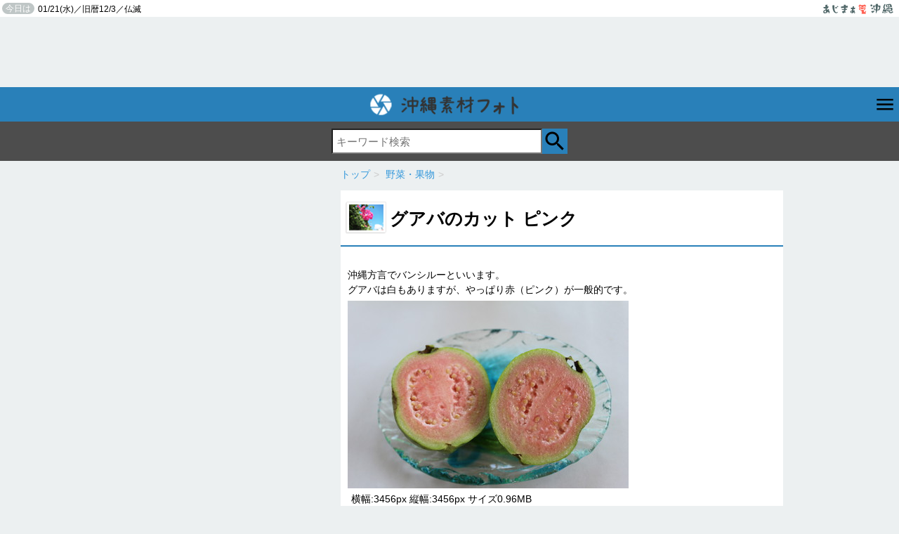

--- FILE ---
content_type: text/html; charset=UTF-8
request_url: https://image.ajima.jp/e517
body_size: 4210
content:
<html itemscope="" itemtype="http://schema.org/WebPage" lang="ja">
<head>
<meta charset="UTF-8">
<meta content="noodp" name="robots">
<meta http-equiv="X-UA-Compatible" content="IE=edge,chrome=1">
<meta content="width=device-width, initial-scale=1, minimum-scale=1" name="viewport">
<meta name="apple-mobile-web-app-capable" content="yes">
<link rel="icon" type="image/vnd.microsoft.icon" href="/favicon.ico">
<title>グアバのカット ピンク - 沖縄写真素材あじまぁ</title>
<meta name="description" content="沖縄方言でバンシルーといいます。グアバは白もありますが、やっぱり赤（ピンク）が一般的です。／写真名：グアバのカット ピンク／横幅3456px 横幅2304px 横幅0.96MB" />
<meta property="og:title" content="グアバのカット ピンク - 沖縄写真素材あじまぁ">
<meta property="og:type" content="article">
<meta property="og:url" content="http://image.ajima.jp/e517">
<meta property="og:description" content="沖縄方言でバンシルーといいます。グアバは白もありますが、やっぱり赤（ピンク）が一般的です。／写真名：グアバのカット ピンク／横幅3456px 横幅2304px 横幅0.96MB">
<meta property="og:image" content="http://image.ajima.jp/_img/img400/517.jpg" />
<!--[if lt IE 9]>
<script async type="text/javascript" src="/js/html5.js"></script>
<script async src="http://css3-mediaqueries-js.googlecode.com/svn/trunk/css3-mediaqueries.js"></script>
<![endif]-->
<script type="text/javascript" src="/js/jquery.js"></script>
<script type="text/javascript" src="/js/jquery.grid-a-licious.min.js"></script>
<script type="text/javascript" src="/js/echo.js"></script>
<script type="text/javascript" src="/js/common.js"></script>
<link href="/css/jquery.rcrumbs.css" rel="stylesheet" type="text/css" media="all" />
<link href="/css/style.css" rel="stylesheet" type="text/css" media="all" />
<script>
  (function(i,s,o,g,r,a,m){i['GoogleAnalyticsObject']=r;i[r]=i[r]||function(){
  (i[r].q=i[r].q||[]).push(arguments)},i[r].l=1*new Date();a=s.createElement(o),
  m=s.getElementsByTagName(o)[0];a.async=1;a.src=g;m.parentNode.insertBefore(a,m)
  })(window,document,'script','//www.google-analytics.com/analytics.js','ga');

  ga('create', 'UA-24249381-1', 'auto');
  ga('send', 'pageview');

</script>
<script data-ad-client="ca-pub-5494588992512175" async src="https://pagead2.googlesyndication.com/pagead/js/adsbygoogle.js"></script>
</head>
<body>
<div id="header">
<header>
	<div id="top">
	<div class="pr">
	<h1><a href="http://ajima.jp/"><img src="http://ajima.jp/img/logo.png" alt="あじまぁ沖縄"></a></h1>
	<p><span>今日は</span>01/21(水)／旧暦12/3／仏滅</p>	</div>
	<div class="ad_header">
	<script async src="//pagead2.googlesyndication.com/pagead/js/adsbygoogle.js"></script>
	<!-- あじまぁフォト素材 -->
	<ins class="adsbygoogle"
	     style="display:block"
	     data-ad-client="ca-pub-5494588992512175"
	     data-ad-slot="5639209937"
	     data-ad-format="horizontal"></ins>
	<script>
	(adsbygoogle = window.adsbygoogle || []).push({});
	</script>
	</div>
	<div id="image_header">
	<h2><a href="/"><img src="/img/logo_image.png" alt="沖縄素材フォト" width="250"></a></h2>
	<div id="btn_menu"><a href="javascript:void();"><img src="/img/ic_menu_black_36dp.png" alt="メニュー" width="30"></a><span class="nav_hide"></span></div>
	</div>
	<nav id="navigation" class="nav_hide">
	<ul>
		<li><a href="/category/1">ロケーション（146）</a></li><li><a href="/category/2">植物（67）</a></li><li><a href="/category/7">花（82）</a></li><li><a href="/category/3">海の風景（52）</a></li><li><a href="/category/4">空の風景（15）</a></li><li><a href="/category/9">シーサー・伝統工芸・美術（12）</a></li><li><a href="/category/6">野菜・果物（78）</a></li><li><a href="/category/8">動物・生き物（95）</a></li><li><a href="/category/5">料理や食材（87）</a></li><li><a href="/category/10">首里城・歴史的建築物（13）</a></li>		<li><a href="/kiyaku.php" style="background:#666;">利用規約</a></li>
	</ul>
	</nav>
	<nav id="search" class="search_hide">
	<form method="get" action="/s.php">
	<input type="text" name="q" id="q" value="" placeholder="キーワード検索"><input type="submit" class="btn_search" value="検索" onclick="return search_submit();">
	</form>
	</nav>
</header>
</div>
<div id="content">
	<div class="main">
	
		<div class="rcrumbs" id="pankuzu">
			<ul itemscope itemtype="http://data-vocabulary.org/Breadcrumb">
			<li><a href="/" itemprop="url"><span itemprop="title">トップ</span></a><span class="divider">&gt;</span></li>
			<li itemprop="child" itemscope itemtype="http://data-vocabulary.org/Breadcrumb"><a href="/category/6" itemprop="url"><span itemprop="title">野菜・果物</span></a><span class="divider">&gt;</span></li>
			</ul>
		</div>

		<article class="detail">
		<div class="box">
			<header class="midashi">
			<h1>グアバのカット ピンク</h1>
			</header>
			
			<div class="list_body">

			<div class="image_body">沖縄方言でバンシルーといいます。<br />
グアバは白もありますが、やっぱり赤（ピンク）が一般的です。</div>
			<div class="image_main"><img src="http://image.ajima.jp/_img/img400/517.jpg" width="400" alt="グアバのカット ピンク" /></div>
			<div class="image_info">
				横幅:3456px&nbsp;縦幅:3456px&nbsp;サイズ0.96MB
			</div>
			<div class="image_info">
				総ダウンロード回数:<strong style="font-size:16px;padding:2px;">179</strong>回
			</div>
			
			<div class="download_btn">
				<a href="/download.php?id=517"><img src="/img/ic_file_download_black_36dp.png" alt="ダウンロード" width="25">利用規約に同意し画像をダウンロードする</a>
			</div>
			
			<div style="padding:10px;text-align:right;">
				<a href="/kiyaku.php">利用規約はこちら</a>
			</div>

			<script async src="//pagead2.googlesyndication.com/pagead/js/adsbygoogle.js"></script>
			<!-- あじまぁフォト素材 -->
			<ins class="adsbygoogle"
			     style="display:block"
			     data-ad-client="ca-pub-5494588992512175"
			     data-ad-slot="5639209937"
			     data-ad-format="auto"></ins>
			<script>
			(adsbygoogle = window.adsbygoogle || []).push({});
			</script>

			

			<h2 class="detail_sub">同じカテゴリの画像</h2>
			
			<div id="device">
						<div class="item">
			<a href="/e446">
			<dl>
				<dt><img src="/img/dummy.jpg" class="images" data-echo="http://image.ajima.jp/_img/img200/446.jpg" alt="ザルの上のニガナ 横2"></dt>
				<dd>ザルの上のニガナ 横2</dd>
			</dl>
			</a>
			</div>
									<div class="item">
			<a href="/e147">
			<dl>
				<dt><img src="/img/dummy.jpg" class="images" data-echo="http://image.ajima.jp/_img/img200/147.jpg" alt="マンゴー 外観"></dt>
				<dd>マンゴー 外観</dd>
			</dl>
			</a>
			</div>
									<div class="item">
			<a href="/e441">
			<dl>
				<dt><img src="/img/dummy.jpg" class="images" data-echo="http://image.ajima.jp/_img/img200/441.jpg" alt="カットしたドラゴンフルーツ白-2"></dt>
				<dd>カットしたドラゴンフルーツ白-2</dd>
			</dl>
			</a>
			</div>
									<div class="item">
			<a href="/e501">
			<dl>
				<dt><img src="/img/dummy.jpg" class="images" data-echo="http://image.ajima.jp/_img/img200/501.jpg" alt="トウモロコシザル盛り3つ"></dt>
				<dd>トウモロコシザル盛り3つ</dd>
			</dl>
			</a>
			</div>
									<div class="item">
			<a href="/e438">
			<dl>
				<dt><img src="/img/dummy.jpg" class="images" data-echo="http://image.ajima.jp/_img/img200/438.jpg" alt="カットしたドラゴンフルーツ赤"></dt>
				<dd>カットしたドラゴンフルーツ赤</dd>
			</dl>
			</a>
			</div>
									<div class="item">
			<a href="/e486">
			<dl>
				<dt><img src="/img/dummy.jpg" class="images" data-echo="http://image.ajima.jp/_img/img200/486.jpg" alt="島にんじん　横に並べて2014"></dt>
				<dd>島にんじん　横に並べて2014</dd>
			</dl>
			</a>
			</div>
									<div class="item">
			<a href="/e473">
			<dl>
				<dt><img src="/img/dummy.jpg" class="images" data-echo="http://image.ajima.jp/_img/img200/473.jpg" alt="スベリヒユ アップ"></dt>
				<dd>スベリヒユ アップ</dd>
			</dl>
			</a>
			</div>
									<div class="item">
			<a href="/e640">
			<dl>
				<dt><img src="/img/dummy.jpg" class="images" data-echo="http://image.ajima.jp/_img/img200/640.jpg" alt="フジマメ　一つ"></dt>
				<dd>フジマメ　一つ</dd>
			</dl>
			</a>
			</div>
									</div>
			</div>
					</div>
		</article>
	</div>
		<div class="side">
	
		<div class="ad_side">
	<script async src="//pagead2.googlesyndication.com/pagead/js/adsbygoogle.js"></script>
	<!-- あじまぁフォト素材 -->
	<ins class="adsbygoogle"
	     style="display:block"
	     data-ad-client="ca-pub-5494588992512175"
	     data-ad-slot="5639209937"
	     data-ad-format="auto"></ins>
	<script>
	(adsbygoogle = window.adsbygoogle || []).push({});
	</script>
	</div>
		
	
	<div class="ranking">
		<h2>カテゴリ</h2>
		<ol>
		<li><a href="/category/1">ロケーション（146）</a></li><li><a href="/category/2">植物（67）</a></li><li><a href="/category/7">花（82）</a></li><li><a href="/category/3">海の風景（52）</a></li><li><a href="/category/4">空の風景（15）</a></li><li><a href="/category/9">シーサー・伝統工芸・美術（12）</a></li><li><a href="/category/6">野菜・果物（78）</a></li><li><a href="/category/8">動物・生き物（95）</a></li><li><a href="/category/5">料理や食材（87）</a></li><li><a href="/category/10">首里城・歴史的建築物（13）</a></li>		</ol>
	</div>
	
	<div class="ranking">
		<h2><a href="/ranking/">ダウンロードランキング</a></h2>
		<ol>
		<br />
<b>Warning</b>:  Invalid argument supplied for foreach() in <b>/home/anjiwakame/ajima.jp/public_html/image/lib/html.php</b> on line <b>231</b><br />
		</ol>
	</div>
	
	

	

	
	
	
		
	
	
	<div class="box">
	<a href="http://illust.okinawa" target="_blank"><img src="http://hougen.ajima.jp/img/illust.okinawa300.jpg" alt="イラスト沖縄"></a>
	</div>
	

	</div>
	

</div>
<script type="text/javascript"> 
$(document).ready(function(){


echo.init({
	offset: 1,
	throttle: 1,
	unload: false
});

$("#device").gridalicious({
	gutter: 3,
	width: 145,
	animate: true,
	animationOptions: {
	speed: 200,
	duration: 300
	},
});

});
</script>

<div id="footer_area">
<div class="social">
<div id="fb-root"></div>
<script>(function(d, s, id) {
  var js, fjs = d.getElementsByTagName(s)[0];
  if (d.getElementById(id)) return;
  js = d.createElement(s); js.id = id;
  js.src = "//connect.facebook.net/ja_JP/sdk.js#xfbml=1&appId=766490340064659&version=v2.0";
  fjs.parentNode.insertBefore(js, fjs);
}(document, 'script', 'facebook-jssdk'));</script>
<div class="fb-like" data-href="http://image.ajima.jp//detail.php?image_id=517" data-layout="box_count" data-action="like" data-show-faces="true" data-share="false"></div>

<script src="https://apis.google.com/js/platform.js" async defer>
  {lang: 'ja'}
</script>

<div class="g-plusone" data-size="tall"></div>

<a href="https://twitter.com/share" class="twitter-share-button" data-via="anjinji" data-lang="ja" data-count="vertical">ツイート</a>
<script>!function(d,s,id){var js,fjs=d.getElementsByTagName(s)[0],p=/^http:/.test(d.location)?'http':'https';if(!d.getElementById(id)){js=d.createElement(s);js.id=id;js.src=p+'://platform.twitter.com/widgets.js';fjs.parentNode.insertBefore(js,fjs);}}(document, 'script', 'twitter-wjs');</script>

<span>
<script type="text/javascript" src="//media.line.me/js/line-button.js?v=20140411" ></script>
<script type="text/javascript">
new media_line_me.LineButton({"pc":false,"lang":"ja","type":"e"});
</script>
</span>
</div>

<nav>
	<ul>
		<!--
		<li><a href="">サイトマップ</a></li>
		<li><a href="">運営者について</a></li>
		-->
		<li><a href="http://ajima.jp/inquiry.php" target="_blank">お問合せ</a></li>
		<li><a href="http://ajima.jp/privacy.php" target="_blank">プライバシーポリシー</a></li>

	</ul>
</nav>

<div id="footer">
<footer>&copy;2026 あじまぁ沖縄</footer>
</div>
</div>
<div id="pagetop" class="btn_css"><a href="#top"><img src="/img/pagetop.png" alt="ページの先頭へ戻る" width="44" height="44"></a></div>
</body>
</html>


--- FILE ---
content_type: text/html; charset=utf-8
request_url: https://accounts.google.com/o/oauth2/postmessageRelay?parent=https%3A%2F%2Fimage.ajima.jp&jsh=m%3B%2F_%2Fscs%2Fabc-static%2F_%2Fjs%2Fk%3Dgapi.lb.en.2kN9-TZiXrM.O%2Fd%3D1%2Frs%3DAHpOoo_B4hu0FeWRuWHfxnZ3V0WubwN7Qw%2Fm%3D__features__
body_size: 160
content:
<!DOCTYPE html><html><head><title></title><meta http-equiv="content-type" content="text/html; charset=utf-8"><meta http-equiv="X-UA-Compatible" content="IE=edge"><meta name="viewport" content="width=device-width, initial-scale=1, minimum-scale=1, maximum-scale=1, user-scalable=0"><script src='https://ssl.gstatic.com/accounts/o/2580342461-postmessagerelay.js' nonce="O5dlSlKqoHHcwpBrvLquag"></script></head><body><script type="text/javascript" src="https://apis.google.com/js/rpc:shindig_random.js?onload=init" nonce="O5dlSlKqoHHcwpBrvLquag"></script></body></html>

--- FILE ---
content_type: text/html; charset=utf-8
request_url: https://www.google.com/recaptcha/api2/aframe
body_size: 259
content:
<!DOCTYPE HTML><html><head><meta http-equiv="content-type" content="text/html; charset=UTF-8"></head><body><script nonce="-Zd7E3Ws_aI9FkSHCzJcfA">/** Anti-fraud and anti-abuse applications only. See google.com/recaptcha */ try{var clients={'sodar':'https://pagead2.googlesyndication.com/pagead/sodar?'};window.addEventListener("message",function(a){try{if(a.source===window.parent){var b=JSON.parse(a.data);var c=clients[b['id']];if(c){var d=document.createElement('img');d.src=c+b['params']+'&rc='+(localStorage.getItem("rc::a")?sessionStorage.getItem("rc::b"):"");window.document.body.appendChild(d);sessionStorage.setItem("rc::e",parseInt(sessionStorage.getItem("rc::e")||0)+1);localStorage.setItem("rc::h",'1768934679020');}}}catch(b){}});window.parent.postMessage("_grecaptcha_ready", "*");}catch(b){}</script></body></html>

--- FILE ---
content_type: text/css
request_url: https://image.ajima.jp/css/jquery.rcrumbs.css
body_size: 214
content:
body,
html {
  overflow-x: hidden;
}
.rcrumbs {
  font-size: 14px;
  line-height: 18px;
  white-space: nowrap;
}
.rcrumbs > ul {
  padding: 0;

}
.rcrumbs > ul > li {
  overflow: hidden;

}
.rcrumbs > ul > li {
  display: inline-block;
}


.rcrumbs .divider {
  color: #cccccc;
  padding: 0 5px;
}

--- FILE ---
content_type: text/css
request_url: https://image.ajima.jp/css/style.css
body_size: 3427
content:
@charset "UTF-8";

html, body, div, span, applet, object, iframe,
h1, h2, h3, h4, h5, h6, p, blockquote, pre,
a, abbr, acronym, address, big, cite, code,
del, dfn, em, font, img, ins, kbd, q, s, samp,
small, strike, strong, sub, sup, tt, var,
b, u, i, center,
dl, dt, dd, ol, ul, li,
fieldset, form, label, legend,
table, caption, tbody, tfoot, thead, tr, th, td {
	margin: 0;
	padding: 0;
	border: 0;
	outline: 0;
	font-size: 1em;
}

body,
table,
input, textarea, select, option {
	-webkit-text-size-adjust: none;
	font-style:normal;
}

article, aside, canvas, details, figcaption, figure,
footer, header, hgroup, menu, nav, section, summary {
	display: block;
}

ol, ul {
	list-style: none;
}

img{
	border:0;
}

input,select{
	font-family: "メイリオ", "ヒラギノ角ゴ Pro W3", "MS PGothic", "MS UI Gothic", Helvetica, Arial, sans-serif;
}

body{
	/*
	font-family:Roboto,sans-serif;
	*/
	font-family:"メイリオ",Hiragino Kaku Gothic Pro,Osaka,"MS PGothic","MS UI Gothic",Helvetica,Arial,sans-serif;
	font-size:90%;
	background:#ecf0f1;
	line-height:150%;
}
header .pr{
	background:#fff;
}
header #top h1{
	float:right;
}

header #top p{
	float:left;
	font-size:12px;
}

header #top .pr{
	height:18px;
	padding:3px;
	overflow:hidden;
}

header #top .pr p span{
	background:#bfc6c6;
	color:#fff;
	padding:2px 5px 2px 5px;
	margin: 0 5px 0 0;
	font-weight:normal;
	text-align:center;
	border-radius: 10px;
	font-size:12px;
	line-height:100%;
	display: inline-block;
	vertical-align:1px;
}


#header{
	/*
	background:#fff;
	*/
}

#header header h1{
	padding:2px 5px 3px 5px;
	text-align:right;
}

#header h1 img{
	width:100px;
}

#image_header{
	clear:both;
	background:#2980b9;
	padding:4px 0 5px 0;
	height:40px;
}

#image_header h2{
	width:100%;
	text-align:center;
}


.ad_header{
	text-align:center;
	padding:5px 0 5px 0;
}

#search{
	background:#4d4d4d;
	padding:10px;
	text-align:center;
}


#footer{
	clear:both;
	padding:10px 0 0 0:
}

footer{
	padding:40px 10px 20px 10px;
	background:#000;
	color:#fff;
	text-align:center;
}


/* common end */

a{color:#3498db;text-decoration:none;}
a:link{color:#3498db;text-decoration:none;}
a:visited{color:#3498db;text-decoration:none;}
a:active{color:#3498db;text-decoration:underline;}
a:hover{color:#3498db;text-decoration:underline;}



#content{
	width:950px;
	margin:0 auto 10px auto;
	padding:10px 0 20px 0;
}

.main{
	width:630px;
	float:right;
}

.side{
	float:left;
	width:300px;
	
	/*
	padding:260px 0 0 0;
	*/
	padding:0;
}

.side .box{
	margin:0 0 10px 0;
	background:#fff;
	text-align:center;

}

#footer_area{
	clear:both;
	padding:10px 0 0 0;
}

.btn_search{
	width:36px;
	height:36px;
	vertical-align:middle;
	background : #2980b9 url(/img/ic_search_black_36dp.png) center center;
	border:0;
	padding:0;
	margin:0;
	font-size:0;
	cursor:pointer;
	-webkit-appearance: none;
	-moz-border-radius: 0px;
	-webkit-border-radius: 0px;
	-khtml-border-radius: 0px;
	border-radius: 0px;
}

#q{
	height:36px;
	padding:0 5px;
	margin:0;
	vertical-align:middle;
	font-size:15px;
	-webkit-appearance: none;
	-moz-border-radius: 0px;
	-webkit-border-radius: 0px;
	-khtml-border-radius: 0px;
	border-radius: 0px;
}

.ad_side{
	margin:0 0 10px 0;
	text-align:center;
	/*
	position:absolute;
	top:0px;
	*/
	width:auto;
}

.gmenu{
	background:#2980b9;
}
.gmenu a{
	color:#000;
	display:block;
	padding:5px;
	border-bottom:1px solid #fff;
}

.gmenu li a img{
	width:22px;
	vertical-align:bottom;
	font-size:15px;
	margin:0 3px 0 0;
}

.gmenu li a.left{
	border-right:1px solid #fff;
}
.gmenu li.col2{
	width:50%;
	float:left;
}

.gmenu li.col1{
	clear:both;
}


.midashi_l{
	background:#fff;
	border-bottom:2px solid #2980b9;
	padding:23px 5px 12px 70px;
	margin:0px 0px 15px 0px;
	background              : url(/img/ico_image50.png) 6px center;
	background-repeat       : no-repeat;
}
.midashi_l h1,
.midashi_l h2{
	font-size:25px;
	padding:0 0 8px 0;
	line-height:140%;
}

.midashi_s{
	padding:8px 5px 4px 32px;
	font-size:105%;
	background : url(/img/ico_sisa.png) left bottom no-repeat;
	border-bottom:2px solid #2980b9;
}

.sp{
	padding:10px;
}
.quiz{
	margin:10px 0 10px 0;
	padding: 0 0 10px 0;
	background:#fff;
}

.quiz h2{
	padding:8px 5px 4px 32px;
	font-size:105%;
	background : url(/img/ico_sisa.png) left bottom no-repeat;
	border-bottom:2px solid #2980b9;
}

.side .ranking h2 a,
.side f.quiz h2 a{
	display:block;
	color:#000;
	background :  url(/img/ic_chevron_right_grey600_18dp.png) 100% center no-repeat;
}

.quiz p{
	padding:10px;
}

.quiz p span{
	color:#0071ba;
}

.quiz ol{
	padding:5px 10px 10px 10px;
}
.quiz ol li{
	padding:0 0 5px 0;
}

.quiz_next{
	clear:both;
	text-align:center;
	padding:15px 0;
}

.quiz_next nav{
	background : url(/img/ic_arrow_bottom_black_36dp.png) left center no-repeat;
	display:inline;
	padding:5px 0 5px 35px;
}


/* ranking */

.side .ranking{
	margin:10px 0 10px 0;
	padding: 0 0 10px 0;
	background:#fff;
}

.side .ranking h2{
	padding:8px 5px 4px 32px;
	font-size:105%;
	background : url(/img/ico_sisa.png) left bottom no-repeat;
	border-bottom:2px solid #2980b9;
}

.side .ranking ol{
	padding:10px 10px 0 10px;
	line-height:100%;
}


.side .ranking ol a{
	display:block;
	padding: 7px 3px 7px 18px;
	margin:3px 0;
}

.side .ranking ol .rank1 a{
	background : url(/img/1.png) left 5px no-repeat;
}

.side .ranking ol .rank2 a{
	background : url(/img/2.png) left 5px no-repeat;
}

.side .ranking ol .rank3 a{
	background : url(/img/3.png) left 5px no-repeat;
}

.side .ranking ol .rank4 a{
	background : url(/img/4.png) left 5px no-repeat;
}

.side .ranking ol .rank5 a{
	background : url(/img/5.png) left 5px no-repeat;
}

/* main */

.midashi{
	padding:8px 5px 4px 32px;
	font-size:110%;
	background : url(/img/ico_sisa.png) left bottom no-repeat;
	border-bottom:2px solid #2980b9;
}

.midashi a{
	display:block;
	color:#000;
	background :  url(/img/ic_chevron_right_grey600_18dp.png) 100% center no-repeat;
}

.midashi2{
	font-size:105%;
	background: #fff3dc;
	padding:5px 3px 5px 15px;
}

.midashi2 a{
	display:block;
	color:#000;
	background :  url(/img/ic_chevron_right_grey600_18dp.png) 100% center no-repeat;
}

.midashi span{
	background:#c0342b;
	color:#fff;
	padding:1px 5px 1px 5px;
	margin: 0 0 0 5px;
	font-weight:normal;
	text-align:center;
	border-radius: 10px;
	font-size:11px;
	line-height:100%;
	display: inline;
	vertical-align:4px;
	
}

.midashi2 span{
	background:#c0342b;
	color:#fff;
	padding:1px 5px 1px 5px;
	margin: 0 0 0 8px;
	font-weight:normal;
	text-align:center;
	border-radius: 10px;
	font-size:11px;
	line-height:100%;
	display: inline;
	vertical-align:3px;
}

.lang_list{
	padding:10px;
}

.lang_list li .lang{
	padding:5px 5px 4px 0;
	font-weight:bold;
}
.lang_list li .yaku{
	padding:0 5px 0 2px;
}
.lang_list li .yaku_detail{
	padding:5px 1px 0 2px;
	font-size:90%;
	color:#666;
}



.lang_list li .yomi{
	padding:0 5px 0 2px;
	font-size:80%;
}

.lang_list li .detail{
	padding:5px 5px 0 2px;
}


.lang_list li a{
	display:block;
	font-size:110%;
}

.lang_list .image{
	float:left;
}

.main .box{
	margin:0 0 10px 0;
	background:#fff;
}

.main .lang_list .image{
	margin: 0 10px 0 0;
}
.main .lang_list .image img{
	width:150px;
}

.main .pickup_category{
	height:155px;
	clear:both;
}

.main .pickup_category2{
	height:120px;
	clear:both;
}

.ad_main_bottom{
	text-align:center;
	padding:20px 5px;
}

#footer_area{
	background:#4d4d4d;
	padding:0;
}

#footer_area .social{
	clear:both;
	padding:10px 0;
	background:#808080;
	text-align:center;
}

#footer_area nav ul{
	border-top:1px solid #ccc;

}

#footer_area nav ul li{
	float:left;
	width:50%;
	padding:0;
	margin:0;
}

#footer_area nav ul a{
	color:#fff;
	display:block;
	border-bottom:1px solid #ccc;

	padding:5px;
}



#footer{
	clear:both;
}


#image_header{
	position:relative;
}

#btn_menu{
	position:absolute;
	right:5px;
	top:10px;
}

#navigation{
	background:#4d4d4d;
}

#header nav ul li{
	padding:0 20px;
}

#header nav ul a{
	display:block;
	padding:10px;
	color:#fff;
	border-bottom:1px solid #fff;
}

.nav_hide{
	display:none;
}

.nav_show{
	display:block;
}

#btn_menu span {
    height: 10px;
    border: 10px solid transparent; 
    border-bottom-color: #4d4d4d;
    content: "";
    position: absolute;
    bottom: -10px;
    right: 5px;
}


#q{
	width:300px;
}


/* detail */

.detail .midashi{
	background:#fff;
	border-bottom:2px solid #2980b9;
	padding:23px 5px 12px 70px;
	margin:0px 0px 15px 0px;
	background              : url(/img/ico_image50.png) 6px center;
	background-repeat       : no-repeat;
}

.detail h1{
	font-size:25px;
	padding:0 0 8px 0;
	line-height:140%;
}

.detail header p{
	padding:0 5px 0 5px;
	font-size:90%;
}

.detail .detail_image{
	padding:5px;
	text-align:center;
}

.detail .detail_image img{
	width:70%;
	min-width:240px;
	max-width:400px;
	height:auto;
}

.detail .detail_sub{
	font-size:110%;
	padding:5px;
	margin:15px 0 10px 0;
	color:#000000;
	border-bottom:2px solid #e5e5e5;
}

.detail .detail_body{
	padding:0 5px;
}

.detail_body ol{
	list-style-type: decimal;
	padding:5px 5px 5px 35px;
}

.detail_body ol li{
	font-size:105%;
	padding:0 0 2px 0;
}

.detail_body .kaisetsu{
	padding:0 5px;
}

.detail_body .cat{
	padding:0 5px;
}

.detail_body dl.kanren{
	padding:15px 10px 0 5px;
}

.detail_body dl.sonota{
	padding:0 5px 10px 5px;
}

.detail_body dt{
	font-weight:bold;
}

.detail_body dl.sonota dt{
	clear:both;
	float:left;
	padding:0 0 5px 0;
	width:100px;
	text-align:right;
	font-size:95%;
}

.detail_body dl.sonota dd{
	float:left;
	padding:0 0 5px 5px;
	font-weight:bold;
	font-size:95%;
}

.rcrumbs{
	padding:0 0 10px 0;
}


/* リスト */

.list_body{
	padding:10px;
}


/* カテゴリ */
.cat1{
	padding:0;
}

.cat2{
	padding:0 0 0 30px;
}

.cat3{
	padding:0 0 0 30px;
}

.cat1 a,
.cat2 a,
.cat3 a{
	display:block;
	border-bottom:1px solid #ccc;
	padding:10px 0;
	background : url(/img/ic_chevron_right_grey600_18dp.png) 100% center no-repeat;
}

/* 五十音 */
.gojyuon_body{
	padding:10px;
}

.gojyuon_body .gojyuon{
	clear:both;
	border-top:1px solid #ccc;

}

.gojyuon_body .gojyuon li{
	width:20%;
	float:left;

}

.gojyuon_body .gojyuon li a{
	display:block;
	border-right:1px solid #ccc;
	text-align:center;
	padding:10px;
	background:#f5f5f5;
	font-size:130%;
	font-weight:bold;
}

.gojyuon_body .gojyuon li span{
	display:block;
	border-right:1px solid #ccc;
	padding:10px;
}

.gojyuon_outer{
	border-left:1px solid #ccc;
	border-bottom:1px solid #ccc;
}

/* 翻訳 */
#henkan_result span{
	color:#ff4500;
}

/*ページナビ*/
.page_link{
	padding:10px;
	text-align:right;
}

.page_link a{
	display:inline-block;
	padding:5px;
	border:1px solid #ccc;
	-moz-border-radius: 3px;
	-webkit-border-radius: 3px;
	-khtml-border-radius: 3px;
	border-radius: 3px;
}

.item dd{
	margin:-18px 0 0 0;
	font-size:11px;
	overflow: hidden;
	color:#000;
	background:#fff;
	height:18px;
	padding:0 2px;
	display:block;
	-ms-filter:"progid:DXImageTransform.Microsoft.Alpha(Opacity=80)"; /* IE */
	filter: alpha(opacity=80); /* IE */
	-moz-opacity:0.80; /* Firefox(old) */
	-khtml-opacity: 0.80; /* Safari(old) */
	opacity: 0.80;
}


.image_main img{
	width:100%;
	max-width:400px;
}

.image_body{
	padding:5px 0px;
}
.image_info{
	padding:5px;
}

.download_btn{
	padding:15px 0;
}
.download_btn img{
	vertical-align:middle;
}
			
#pagetop{
	display:none;
	position:fixed;
	right:10px;
	bottom:10px;
	z-index:1000;
	filter: alpha(opacity=90); /* IE */
	-moz-opacity:0.9; /* Firefox(old) */
	-khtml-opacity: 0.9; /* Safari(old) */
	opacity: 0.9;
}

#pagetop a{
	color:#000;
}



@media screen and (max-width: 970px){

	
	#content{
		width:auto;
		padding:10px 5px;
		position:relative;
	}
	
	.main{
		float:none;
		margin: 0 0 0 310px;
		width:auto;
	}

	.side{
		float:none;
		width:300px;
		position:absolute;
		left:5px;
		top:10px;
	}

}

@media screen and (max-width: 760px){

	.main{
		float:none;
		margin: 0;
	}

	.side{
		width:auto;
		position:static;
		padding-top:0;
	}
	
	.ad_side{
		position:static;
	}

	
	
	#footer_area nav ul li{
		float:left;
		width:50%;
	}
}


@media screen and (max-width: 680px){
	.ad_bottom {
		text-align:center;
			padding:0;
			margin:0;
	}
	
	.ad_bottom .right{
		display:none;
	}
	.ad_bottom .left{
		padding:10 0;
		margin:0;
	}
	
	#q{
		width:230px;
	}
	
	.ad_side{
		background:#fff;
		padding:20px 0;
	}
}

@media screen and (max-width: 480px){
	.detail h1{
		font-size:20px;
	}
}

--- FILE ---
content_type: application/javascript
request_url: https://image.ajima.jp/js/common.js
body_size: 724
content:
function search_submit(){
	if($('#q').val() == ''){
		return false;
	}
}

function clearTextarea(){
	$('#standard').val('');
}

function quiz_answer_check(){
	
	var a = $("input[name='a']:checked").val();
	if(a){
		//document.forms['quizform'].submit();
	}else{
		alert('回答を一つ選択して下さい');
		return false;
	}
}

function quiz_list_answer_check(){
	
	var flg = 0;
	var a;
	
	for (i = 1; i < 11; i++) {
		var a = $("input[name='quiz_"+i+"']:checked").val();
		if(a){
		}else{
			alert('第'+i+'問の回答を一つ選択して下さい');
			var href = '#q'+i;
			var target = $(href == "#" || href == "" ? 'html' : href);
			var position = target.offset().top;
			$("html, body").animate({scrollTop:position}, 500, "swing");
			return false;
		}
	}
}


$(function() {
	var btn_menu   = $('#btn_menu');
	var btn_menu_s = $('#btn_menu span');
	var navigation = $('#navigation');
	btn_menu.click(function(){
		navigation.toggleClass( 'nav_show' );
		btn_menu_s.toggleClass( 'nav_show' );
	});
});

$(function(){
	$('a[href^=#]').click(function(){
		var speed = 500;
		var href= $(this).attr("href");
		var target = $(href == "#" || href == "" ? 'html' : href);
		var position = target.offset().top;
		$("html, body").animate({scrollTop:position}, speed, "swing");
			return false;
	});
});

$(function() {
    var topBtn = $('#pagetop');   
    topBtn.hide();
    //スクロールが100に達したらボタン表示
    $(window).scroll(function () {
        if ($(this).scrollTop() > 100) {
            topBtn.fadeIn();
        } else {
            topBtn.fadeOut();
        }
    });
    //スクロールしてトップ
    topBtn.click(function () {
        $('body,html').animate({
            scrollTop: 0
        }, 500);
        return false;
    });
});


--- FILE ---
content_type: text/plain
request_url: https://www.google-analytics.com/j/collect?v=1&_v=j102&a=1022247469&t=pageview&_s=1&dl=https%3A%2F%2Fimage.ajima.jp%2Fe517&ul=en-us%40posix&dt=%E3%82%B0%E3%82%A2%E3%83%90%E3%81%AE%E3%82%AB%E3%83%83%E3%83%88%20%E3%83%94%E3%83%B3%E3%82%AF%20-%20%E6%B2%96%E7%B8%84%E5%86%99%E7%9C%9F%E7%B4%A0%E6%9D%90%E3%81%82%E3%81%98%E3%81%BE%E3%81%81&sr=1280x720&vp=1280x720&_u=IEBAAEABAAAAACAAI~&jid=693781819&gjid=119237413&cid=708595632.1768934677&tid=UA-24249381-1&_gid=5936012.1768934677&_r=1&_slc=1&z=648719821
body_size: -450
content:
2,cG-JE8FD828NC